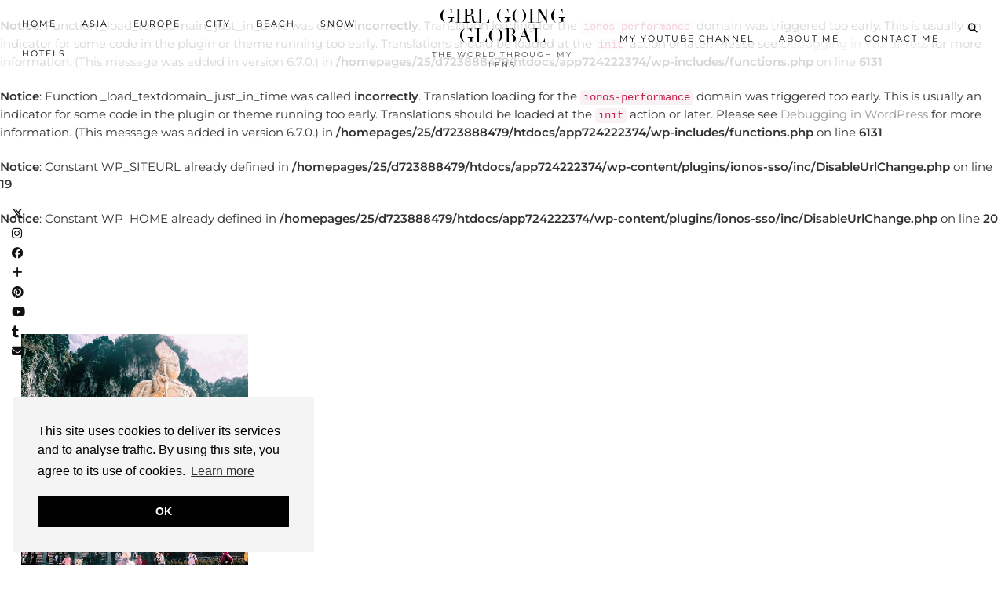

--- FILE ---
content_type: text/html; charset=utf-8
request_url: https://www.google.com/recaptcha/api2/aframe
body_size: 267
content:
<!DOCTYPE HTML><html><head><meta http-equiv="content-type" content="text/html; charset=UTF-8"></head><body><script nonce="OSdQ-fGuhgPU3E9rgY1_KA">/** Anti-fraud and anti-abuse applications only. See google.com/recaptcha */ try{var clients={'sodar':'https://pagead2.googlesyndication.com/pagead/sodar?'};window.addEventListener("message",function(a){try{if(a.source===window.parent){var b=JSON.parse(a.data);var c=clients[b['id']];if(c){var d=document.createElement('img');d.src=c+b['params']+'&rc='+(localStorage.getItem("rc::a")?sessionStorage.getItem("rc::b"):"");window.document.body.appendChild(d);sessionStorage.setItem("rc::e",parseInt(sessionStorage.getItem("rc::e")||0)+1);localStorage.setItem("rc::h",'1769570510389');}}}catch(b){}});window.parent.postMessage("_grecaptcha_ready", "*");}catch(b){}</script></body></html>